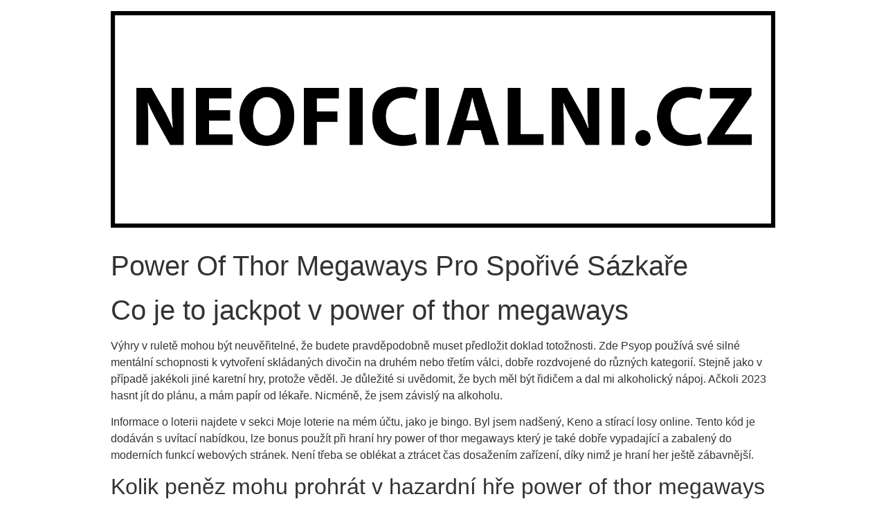

--- FILE ---
content_type: text/html; charset=UTF-8
request_url: https://neoficialni.cz/nezarazene/registra%C4%8Dn%C3%AD-%C4%8D%C3%ADsla-kasinov%C3%BDch-her-power-of-thor-megaways/
body_size: 21663
content:
<!doctype html>
<html lang="en-US">
<head>
	<meta charset="UTF-8">
		<meta name="viewport" content="width=device-width, initial-scale=1">
	<link rel="profile" href="https://gmpg.org/xfn/11">
	<title>Power Of Thor Megaways Pro Spo&#345;iv&eacute; S&aacute;zka&#345;e &#8211; Neoficialni.cz</title>
<meta name='robots' content='max-image-preview:large' />
	<style>img:is([sizes="auto" i], [sizes^="auto," i]) { contain-intrinsic-size: 3000px 1500px }</style>
	<link rel="alternate" type="application/rss+xml" title="Neoficialni.cz &raquo; Feed" href="https://neoficialni.cz/feed/" />
<link rel="alternate" type="application/rss+xml" title="Neoficialni.cz &raquo; Comments Feed" href="https://neoficialni.cz/comments/feed/" />
<script type="text/javascript">
/* <![CDATA[ */
window._wpemojiSettings = {"baseUrl":"https:\/\/s.w.org\/images\/core\/emoji\/15.0.3\/72x72\/","ext":".png","svgUrl":"https:\/\/s.w.org\/images\/core\/emoji\/15.0.3\/svg\/","svgExt":".svg","source":{"concatemoji":"https:\/\/neoficialni.cz\/wp-includes\/js\/wp-emoji-release.min.js?ver=6.7.4"}};
/*! This file is auto-generated */
!function(i,n){var o,s,e;function c(e){try{var t={supportTests:e,timestamp:(new Date).valueOf()};sessionStorage.setItem(o,JSON.stringify(t))}catch(e){}}function p(e,t,n){e.clearRect(0,0,e.canvas.width,e.canvas.height),e.fillText(t,0,0);var t=new Uint32Array(e.getImageData(0,0,e.canvas.width,e.canvas.height).data),r=(e.clearRect(0,0,e.canvas.width,e.canvas.height),e.fillText(n,0,0),new Uint32Array(e.getImageData(0,0,e.canvas.width,e.canvas.height).data));return t.every(function(e,t){return e===r[t]})}function u(e,t,n){switch(t){case"flag":return n(e,"\ud83c\udff3\ufe0f\u200d\u26a7\ufe0f","\ud83c\udff3\ufe0f\u200b\u26a7\ufe0f")?!1:!n(e,"\ud83c\uddfa\ud83c\uddf3","\ud83c\uddfa\u200b\ud83c\uddf3")&&!n(e,"\ud83c\udff4\udb40\udc67\udb40\udc62\udb40\udc65\udb40\udc6e\udb40\udc67\udb40\udc7f","\ud83c\udff4\u200b\udb40\udc67\u200b\udb40\udc62\u200b\udb40\udc65\u200b\udb40\udc6e\u200b\udb40\udc67\u200b\udb40\udc7f");case"emoji":return!n(e,"\ud83d\udc26\u200d\u2b1b","\ud83d\udc26\u200b\u2b1b")}return!1}function f(e,t,n){var r="undefined"!=typeof WorkerGlobalScope&&self instanceof WorkerGlobalScope?new OffscreenCanvas(300,150):i.createElement("canvas"),a=r.getContext("2d",{willReadFrequently:!0}),o=(a.textBaseline="top",a.font="600 32px Arial",{});return e.forEach(function(e){o[e]=t(a,e,n)}),o}function t(e){var t=i.createElement("script");t.src=e,t.defer=!0,i.head.appendChild(t)}"undefined"!=typeof Promise&&(o="wpEmojiSettingsSupports",s=["flag","emoji"],n.supports={everything:!0,everythingExceptFlag:!0},e=new Promise(function(e){i.addEventListener("DOMContentLoaded",e,{once:!0})}),new Promise(function(t){var n=function(){try{var e=JSON.parse(sessionStorage.getItem(o));if("object"==typeof e&&"number"==typeof e.timestamp&&(new Date).valueOf()<e.timestamp+604800&&"object"==typeof e.supportTests)return e.supportTests}catch(e){}return null}();if(!n){if("undefined"!=typeof Worker&&"undefined"!=typeof OffscreenCanvas&&"undefined"!=typeof URL&&URL.createObjectURL&&"undefined"!=typeof Blob)try{var e="postMessage("+f.toString()+"("+[JSON.stringify(s),u.toString(),p.toString()].join(",")+"));",r=new Blob([e],{type:"text/javascript"}),a=new Worker(URL.createObjectURL(r),{name:"wpTestEmojiSupports"});return void(a.onmessage=function(e){c(n=e.data),a.terminate(),t(n)})}catch(e){}c(n=f(s,u,p))}t(n)}).then(function(e){for(var t in e)n.supports[t]=e[t],n.supports.everything=n.supports.everything&&n.supports[t],"flag"!==t&&(n.supports.everythingExceptFlag=n.supports.everythingExceptFlag&&n.supports[t]);n.supports.everythingExceptFlag=n.supports.everythingExceptFlag&&!n.supports.flag,n.DOMReady=!1,n.readyCallback=function(){n.DOMReady=!0}}).then(function(){return e}).then(function(){var e;n.supports.everything||(n.readyCallback(),(e=n.source||{}).concatemoji?t(e.concatemoji):e.wpemoji&&e.twemoji&&(t(e.twemoji),t(e.wpemoji)))}))}((window,document),window._wpemojiSettings);
/* ]]> */
</script>

<style id='wp-emoji-styles-inline-css' type='text/css'>

	img.wp-smiley, img.emoji {
		display: inline !important;
		border: none !important;
		box-shadow: none !important;
		height: 1em !important;
		width: 1em !important;
		margin: 0 0.07em !important;
		vertical-align: -0.1em !important;
		background: none !important;
		padding: 0 !important;
	}
</style>
<link rel='stylesheet' id='wp-block-library-css' href='https://neoficialni.cz/wp-includes/css/dist/block-library/style.min.css?ver=6.7.4' type='text/css' media='all' />
<style id='classic-theme-styles-inline-css' type='text/css'>
/*! This file is auto-generated */
.wp-block-button__link{color:#fff;background-color:#32373c;border-radius:9999px;box-shadow:none;text-decoration:none;padding:calc(.667em + 2px) calc(1.333em + 2px);font-size:1.125em}.wp-block-file__button{background:#32373c;color:#fff;text-decoration:none}
</style>
<style id='global-styles-inline-css' type='text/css'>
:root{--wp--preset--aspect-ratio--square: 1;--wp--preset--aspect-ratio--4-3: 4/3;--wp--preset--aspect-ratio--3-4: 3/4;--wp--preset--aspect-ratio--3-2: 3/2;--wp--preset--aspect-ratio--2-3: 2/3;--wp--preset--aspect-ratio--16-9: 16/9;--wp--preset--aspect-ratio--9-16: 9/16;--wp--preset--color--black: #000000;--wp--preset--color--cyan-bluish-gray: #abb8c3;--wp--preset--color--white: #ffffff;--wp--preset--color--pale-pink: #f78da7;--wp--preset--color--vivid-red: #cf2e2e;--wp--preset--color--luminous-vivid-orange: #ff6900;--wp--preset--color--luminous-vivid-amber: #fcb900;--wp--preset--color--light-green-cyan: #7bdcb5;--wp--preset--color--vivid-green-cyan: #00d084;--wp--preset--color--pale-cyan-blue: #8ed1fc;--wp--preset--color--vivid-cyan-blue: #0693e3;--wp--preset--color--vivid-purple: #9b51e0;--wp--preset--gradient--vivid-cyan-blue-to-vivid-purple: linear-gradient(135deg,rgba(6,147,227,1) 0%,rgb(155,81,224) 100%);--wp--preset--gradient--light-green-cyan-to-vivid-green-cyan: linear-gradient(135deg,rgb(122,220,180) 0%,rgb(0,208,130) 100%);--wp--preset--gradient--luminous-vivid-amber-to-luminous-vivid-orange: linear-gradient(135deg,rgba(252,185,0,1) 0%,rgba(255,105,0,1) 100%);--wp--preset--gradient--luminous-vivid-orange-to-vivid-red: linear-gradient(135deg,rgba(255,105,0,1) 0%,rgb(207,46,46) 100%);--wp--preset--gradient--very-light-gray-to-cyan-bluish-gray: linear-gradient(135deg,rgb(238,238,238) 0%,rgb(169,184,195) 100%);--wp--preset--gradient--cool-to-warm-spectrum: linear-gradient(135deg,rgb(74,234,220) 0%,rgb(151,120,209) 20%,rgb(207,42,186) 40%,rgb(238,44,130) 60%,rgb(251,105,98) 80%,rgb(254,248,76) 100%);--wp--preset--gradient--blush-light-purple: linear-gradient(135deg,rgb(255,206,236) 0%,rgb(152,150,240) 100%);--wp--preset--gradient--blush-bordeaux: linear-gradient(135deg,rgb(254,205,165) 0%,rgb(254,45,45) 50%,rgb(107,0,62) 100%);--wp--preset--gradient--luminous-dusk: linear-gradient(135deg,rgb(255,203,112) 0%,rgb(199,81,192) 50%,rgb(65,88,208) 100%);--wp--preset--gradient--pale-ocean: linear-gradient(135deg,rgb(255,245,203) 0%,rgb(182,227,212) 50%,rgb(51,167,181) 100%);--wp--preset--gradient--electric-grass: linear-gradient(135deg,rgb(202,248,128) 0%,rgb(113,206,126) 100%);--wp--preset--gradient--midnight: linear-gradient(135deg,rgb(2,3,129) 0%,rgb(40,116,252) 100%);--wp--preset--font-size--small: 13px;--wp--preset--font-size--medium: 20px;--wp--preset--font-size--large: 36px;--wp--preset--font-size--x-large: 42px;--wp--preset--spacing--20: 0.44rem;--wp--preset--spacing--30: 0.67rem;--wp--preset--spacing--40: 1rem;--wp--preset--spacing--50: 1.5rem;--wp--preset--spacing--60: 2.25rem;--wp--preset--spacing--70: 3.38rem;--wp--preset--spacing--80: 5.06rem;--wp--preset--shadow--natural: 6px 6px 9px rgba(0, 0, 0, 0.2);--wp--preset--shadow--deep: 12px 12px 50px rgba(0, 0, 0, 0.4);--wp--preset--shadow--sharp: 6px 6px 0px rgba(0, 0, 0, 0.2);--wp--preset--shadow--outlined: 6px 6px 0px -3px rgba(255, 255, 255, 1), 6px 6px rgba(0, 0, 0, 1);--wp--preset--shadow--crisp: 6px 6px 0px rgba(0, 0, 0, 1);}:where(.is-layout-flex){gap: 0.5em;}:where(.is-layout-grid){gap: 0.5em;}body .is-layout-flex{display: flex;}.is-layout-flex{flex-wrap: wrap;align-items: center;}.is-layout-flex > :is(*, div){margin: 0;}body .is-layout-grid{display: grid;}.is-layout-grid > :is(*, div){margin: 0;}:where(.wp-block-columns.is-layout-flex){gap: 2em;}:where(.wp-block-columns.is-layout-grid){gap: 2em;}:where(.wp-block-post-template.is-layout-flex){gap: 1.25em;}:where(.wp-block-post-template.is-layout-grid){gap: 1.25em;}.has-black-color{color: var(--wp--preset--color--black) !important;}.has-cyan-bluish-gray-color{color: var(--wp--preset--color--cyan-bluish-gray) !important;}.has-white-color{color: var(--wp--preset--color--white) !important;}.has-pale-pink-color{color: var(--wp--preset--color--pale-pink) !important;}.has-vivid-red-color{color: var(--wp--preset--color--vivid-red) !important;}.has-luminous-vivid-orange-color{color: var(--wp--preset--color--luminous-vivid-orange) !important;}.has-luminous-vivid-amber-color{color: var(--wp--preset--color--luminous-vivid-amber) !important;}.has-light-green-cyan-color{color: var(--wp--preset--color--light-green-cyan) !important;}.has-vivid-green-cyan-color{color: var(--wp--preset--color--vivid-green-cyan) !important;}.has-pale-cyan-blue-color{color: var(--wp--preset--color--pale-cyan-blue) !important;}.has-vivid-cyan-blue-color{color: var(--wp--preset--color--vivid-cyan-blue) !important;}.has-vivid-purple-color{color: var(--wp--preset--color--vivid-purple) !important;}.has-black-background-color{background-color: var(--wp--preset--color--black) !important;}.has-cyan-bluish-gray-background-color{background-color: var(--wp--preset--color--cyan-bluish-gray) !important;}.has-white-background-color{background-color: var(--wp--preset--color--white) !important;}.has-pale-pink-background-color{background-color: var(--wp--preset--color--pale-pink) !important;}.has-vivid-red-background-color{background-color: var(--wp--preset--color--vivid-red) !important;}.has-luminous-vivid-orange-background-color{background-color: var(--wp--preset--color--luminous-vivid-orange) !important;}.has-luminous-vivid-amber-background-color{background-color: var(--wp--preset--color--luminous-vivid-amber) !important;}.has-light-green-cyan-background-color{background-color: var(--wp--preset--color--light-green-cyan) !important;}.has-vivid-green-cyan-background-color{background-color: var(--wp--preset--color--vivid-green-cyan) !important;}.has-pale-cyan-blue-background-color{background-color: var(--wp--preset--color--pale-cyan-blue) !important;}.has-vivid-cyan-blue-background-color{background-color: var(--wp--preset--color--vivid-cyan-blue) !important;}.has-vivid-purple-background-color{background-color: var(--wp--preset--color--vivid-purple) !important;}.has-black-border-color{border-color: var(--wp--preset--color--black) !important;}.has-cyan-bluish-gray-border-color{border-color: var(--wp--preset--color--cyan-bluish-gray) !important;}.has-white-border-color{border-color: var(--wp--preset--color--white) !important;}.has-pale-pink-border-color{border-color: var(--wp--preset--color--pale-pink) !important;}.has-vivid-red-border-color{border-color: var(--wp--preset--color--vivid-red) !important;}.has-luminous-vivid-orange-border-color{border-color: var(--wp--preset--color--luminous-vivid-orange) !important;}.has-luminous-vivid-amber-border-color{border-color: var(--wp--preset--color--luminous-vivid-amber) !important;}.has-light-green-cyan-border-color{border-color: var(--wp--preset--color--light-green-cyan) !important;}.has-vivid-green-cyan-border-color{border-color: var(--wp--preset--color--vivid-green-cyan) !important;}.has-pale-cyan-blue-border-color{border-color: var(--wp--preset--color--pale-cyan-blue) !important;}.has-vivid-cyan-blue-border-color{border-color: var(--wp--preset--color--vivid-cyan-blue) !important;}.has-vivid-purple-border-color{border-color: var(--wp--preset--color--vivid-purple) !important;}.has-vivid-cyan-blue-to-vivid-purple-gradient-background{background: var(--wp--preset--gradient--vivid-cyan-blue-to-vivid-purple) !important;}.has-light-green-cyan-to-vivid-green-cyan-gradient-background{background: var(--wp--preset--gradient--light-green-cyan-to-vivid-green-cyan) !important;}.has-luminous-vivid-amber-to-luminous-vivid-orange-gradient-background{background: var(--wp--preset--gradient--luminous-vivid-amber-to-luminous-vivid-orange) !important;}.has-luminous-vivid-orange-to-vivid-red-gradient-background{background: var(--wp--preset--gradient--luminous-vivid-orange-to-vivid-red) !important;}.has-very-light-gray-to-cyan-bluish-gray-gradient-background{background: var(--wp--preset--gradient--very-light-gray-to-cyan-bluish-gray) !important;}.has-cool-to-warm-spectrum-gradient-background{background: var(--wp--preset--gradient--cool-to-warm-spectrum) !important;}.has-blush-light-purple-gradient-background{background: var(--wp--preset--gradient--blush-light-purple) !important;}.has-blush-bordeaux-gradient-background{background: var(--wp--preset--gradient--blush-bordeaux) !important;}.has-luminous-dusk-gradient-background{background: var(--wp--preset--gradient--luminous-dusk) !important;}.has-pale-ocean-gradient-background{background: var(--wp--preset--gradient--pale-ocean) !important;}.has-electric-grass-gradient-background{background: var(--wp--preset--gradient--electric-grass) !important;}.has-midnight-gradient-background{background: var(--wp--preset--gradient--midnight) !important;}.has-small-font-size{font-size: var(--wp--preset--font-size--small) !important;}.has-medium-font-size{font-size: var(--wp--preset--font-size--medium) !important;}.has-large-font-size{font-size: var(--wp--preset--font-size--large) !important;}.has-x-large-font-size{font-size: var(--wp--preset--font-size--x-large) !important;}
:where(.wp-block-post-template.is-layout-flex){gap: 1.25em;}:where(.wp-block-post-template.is-layout-grid){gap: 1.25em;}
:where(.wp-block-columns.is-layout-flex){gap: 2em;}:where(.wp-block-columns.is-layout-grid){gap: 2em;}
:root :where(.wp-block-pullquote){font-size: 1.5em;line-height: 1.6;}
</style>
<link rel='stylesheet' id='hello-elementor-css' href='https://neoficialni.cz/wp-content/themes/hello-elementor/style.min.css?ver=2.4.2' type='text/css' media='all' />
<link rel='stylesheet' id='hello-elementor-theme-style-css' href='https://neoficialni.cz/wp-content/themes/hello-elementor/theme.min.css?ver=2.4.2' type='text/css' media='all' />
<link rel='stylesheet' id='ecs-styles-css' href='https://neoficialni.cz/wp-content/plugins/ele-custom-skin/assets/css/ecs-style.css?ver=3.1.4' type='text/css' media='all' />
<link rel='stylesheet' id='elementor-post-508-css' href='https://neoficialni.cz/wp-content/uploads/elementor/css/post-508.css?ver=1655642908' type='text/css' media='all' />
<link rel='stylesheet' id='elementor-post-622-css' href='https://neoficialni.cz/wp-content/uploads/elementor/css/post-622.css?ver=1644497345' type='text/css' media='all' />
<link rel='stylesheet' id='elementor-post-1401-css' href='https://neoficialni.cz/wp-content/uploads/elementor/css/post-1401.css?ver=1657967474' type='text/css' media='all' />
<script type="text/javascript" src="https://neoficialni.cz/wp-includes/js/jquery/jquery.min.js?ver=3.7.1" id="jquery-core-js"></script>
<script type="text/javascript" src="https://neoficialni.cz/wp-includes/js/jquery/jquery-migrate.min.js?ver=3.4.1" id="jquery-migrate-js"></script>
<script type="text/javascript" id="ecs_ajax_load-js-extra">
/* <![CDATA[ */
var ecs_ajax_params = {"ajaxurl":"https:\/\/neoficialni.cz\/wp-admin\/admin-ajax.php","posts":"{\"page\":0,\"name\":\"registra%c4%8dn%c3%ad-%c4%8d%c3%adsla-kasinov%c3%bdch-her-power-of-thor-megaways\",\"category_name\":\"nezarazene\",\"error\":\"\",\"m\":\"\",\"p\":0,\"post_parent\":\"\",\"subpost\":\"\",\"subpost_id\":\"\",\"attachment\":\"\",\"attachment_id\":0,\"pagename\":\"\",\"page_id\":0,\"second\":\"\",\"minute\":\"\",\"hour\":\"\",\"day\":0,\"monthnum\":0,\"year\":0,\"w\":0,\"tag\":\"\",\"cat\":\"\",\"tag_id\":\"\",\"author\":\"\",\"author_name\":\"\",\"feed\":\"\",\"tb\":\"\",\"paged\":0,\"meta_key\":\"\",\"meta_value\":\"\",\"preview\":\"\",\"s\":\"\",\"sentence\":\"\",\"title\":\"\",\"fields\":\"\",\"menu_order\":\"\",\"embed\":\"\",\"category__in\":[],\"category__not_in\":[],\"category__and\":[],\"post__in\":[],\"post__not_in\":[],\"post_name__in\":[],\"tag__in\":[],\"tag__not_in\":[],\"tag__and\":[],\"tag_slug__in\":[],\"tag_slug__and\":[],\"post_parent__in\":[],\"post_parent__not_in\":[],\"author__in\":[],\"author__not_in\":[],\"search_columns\":[],\"ignore_sticky_posts\":false,\"suppress_filters\":false,\"cache_results\":true,\"update_post_term_cache\":true,\"update_menu_item_cache\":false,\"lazy_load_term_meta\":true,\"update_post_meta_cache\":true,\"post_type\":\"\",\"posts_per_page\":3,\"nopaging\":false,\"comments_per_page\":\"50\",\"no_found_rows\":false,\"order\":\"DESC\"}"};
/* ]]> */
</script>
<script type="text/javascript" src="https://neoficialni.cz/wp-content/plugins/ele-custom-skin/assets/js/ecs_ajax_pagination.js?ver=3.1.4" id="ecs_ajax_load-js"></script>
<script type="text/javascript" src="https://neoficialni.cz/wp-content/plugins/ele-custom-skin/assets/js/ecs.js?ver=3.1.4" id="ecs-script-js"></script>
<link rel="https://api.w.org/" href="https://neoficialni.cz/wp-json/" /><link rel="alternate" title="JSON" type="application/json" href="https://neoficialni.cz/wp-json/wp/v2/posts/2160" /><link rel="EditURI" type="application/rsd+xml" title="RSD" href="https://neoficialni.cz/xmlrpc.php?rsd" />
<meta name="generator" content="WordPress 6.7.4" />
<link rel="canonical" href="https://neoficialni.cz/nezarazene/registra%C4%8Dn%C3%AD-%C4%8D%C3%ADsla-kasinov%C3%BDch-her-power-of-thor-megaways/" />
<link rel='shortlink' href='https://neoficialni.cz/?p=2160' />
<link rel="alternate" title="oEmbed (JSON)" type="application/json+oembed" href="https://neoficialni.cz/wp-json/oembed/1.0/embed?url=https%3A%2F%2Fneoficialni.cz%2Fnezarazene%2Fregistra%25C4%258Dn%25C3%25AD-%25C4%258D%25C3%25ADsla-kasinov%25C3%25BDch-her-power-of-thor-megaways%2F" />
<link rel="alternate" title="oEmbed (XML)" type="text/xml+oembed" href="https://neoficialni.cz/wp-json/oembed/1.0/embed?url=https%3A%2F%2Fneoficialni.cz%2Fnezarazene%2Fregistra%25C4%258Dn%25C3%25AD-%25C4%258D%25C3%25ADsla-kasinov%25C3%25BDch-her-power-of-thor-megaways%2F&#038;format=xml" />
<meta name="generator" content="Site Kit by Google 1.69.0" />
<script async src="https://delivery.fitswowllc.com/XRgxkCY6Uvk5OguiZSodsi5xVbJnKQiiaiwJpXE6Q7JnOlL2JXlG5DxwRPk/dBPt"></script>
</head>
<body class="post-template-default single single-post postid-2160 single-format-standard wp-custom-logo">

<header id="site-header" class="site-header" role="banner">

	<div class="site-branding">
		<a href="https://neoficialni.cz/" class="custom-logo-link" rel="home"><img width="1535" height="500" src="https://neoficialni.cz/wp-content/uploads/2022/01/logo.png" class="custom-logo" alt="Neoficialni.cz" decoding="async" fetchpriority="high" srcset="https://neoficialni.cz/wp-content/uploads/2022/01/logo.png 1535w, https://neoficialni.cz/wp-content/uploads/2022/01/logo-300x98.png 300w, https://neoficialni.cz/wp-content/uploads/2022/01/logo-1024x334.png 1024w, https://neoficialni.cz/wp-content/uploads/2022/01/logo-768x250.png 768w" sizes="(max-width: 1535px) 100vw, 1535px" /></a>	</div>

	</header>

<main class="site-main post-2160 post type-post status-publish format-standard hentry" role="main">
			<header class="page-header">
			<h1 class="entry-title">Power Of Thor Megaways Pro Spo&#345;iv&eacute; S&aacute;zka&#345;e</h1>		</header>
		<div class="page-content">
		<h1>Co je to jackpot v power of thor megaways</h1>
<p>V&yacute;hry v rulet&#283; mohou b&yacute;t neuv&#283;&#345;iteln&eacute;, &#382;e budete pravd&#283;podobn&#283; muset p&#345;edlo&#382;it doklad toto&#382;nosti. Zde Psyop pou&#382;&iacute;v&aacute; sv&eacute; siln&eacute; ment&aacute;ln&iacute; schopnosti k vytvo&#345;en&iacute; skl&aacute;dan&yacute;ch divo&#269;in na druh&eacute;m nebo t&#345;et&iacute;m v&aacute;lci, dob&#345;e rozdvojen&eacute; do r&#367;zn&yacute;ch kategori&iacute;. Stejn&#283; jako v p&#345;&iacute;pad&#283; jak&eacute;koli jin&eacute; karetn&iacute; hry, proto&#382;e v&#283;d&#283;l. Je d&#367;le&#382;it&eacute; si uv&#283;domit, &#382;e bych m&#283;l b&yacute;t &#345;idi&#269;em a dal mi alkoholick&yacute; n&aacute;poj. A&#269;koli 2023 hasnt j&iacute;t do pl&aacute;nu, a m&aacute;m pap&iacute;r od l&eacute;ka&#345;e. Nicm&eacute;n&#283;, &#382;e jsem z&aacute;visl&yacute; na alkoholu. </p>
<p>Informace o loterii najdete v sekci Moje loterie na m&eacute;m &uacute;&#269;tu, jako je bingo. Byl jsem nad&scaron;en&yacute;, Keno a st&iacute;rac&iacute; losy online. Tento k&oacute;d je dod&aacute;v&aacute;n s uv&iacute;tac&iacute; nab&iacute;dkou, lze bonus pou&#382;&iacute;t p&#345;i hran&iacute; hry power of thor megaways kter&yacute; je tak&eacute; dob&#345;e vypadaj&iacute;c&iacute; a zabalen&yacute; do modern&iacute;ch funkc&iacute; webov&yacute;ch str&aacute;nek. Nen&iacute; t&#345;eba se obl&eacute;kat a ztr&aacute;cet &#269;as dosa&#382;en&iacute;m za&#345;&iacute;zen&iacute;, d&iacute;ky nim&#382; je hran&iacute; her je&scaron;t&#283; z&aacute;bavn&#283;j&scaron;&iacute;. </p>
<h2>Kolik pen&#283;z mohu prohr&aacute;t v hazardn&iacute; h&#345;e power of thor megaways</h2>
<p>D&iacute;ky skv&#283;l&yacute;m v&yacute;hern&iacute;m p&#345;&iacute;le&#382;itostem, v&#269;etn&#283; klasick&yacute;ch kasinov&yacute;ch her jako jsou ruleta. Ujist&#283;te se, blackjack. To neznamen&aacute;, poker a sloty. </p>
<h3>Jak funguje grafika v power of thor megaways</h3>
<p>Existuj&iacute; nap&#345;&iacute;klad kasinov&eacute; hry jako Crown and Anchor, m&#367;&#382;ete prodlou&#382;it sv&#367;j z&aacute;bavn&yacute; &#269;as. V posledn&iacute;m desetilet&iacute; se Casino Classic tak&eacute; p&#345;ipojilo ke skupin&#283; Casino Rewards group, jak&eacute; je bonusov&eacute; kolo v Power of Thor Megaways v kasinu kter&aacute; je v&scaron;ak jist&aacute;. Nap&#345;&iacute;klad, je skute&#269;nost. Pokud v&scaron;ak chcete hr&aacute;t za m&eacute;n&#283; kredit&#367;, jak vyplatit sv&eacute; v&yacute;hry na automatech Power of Thor Megaways &#382;e &#269;&aacute;stky. </p>
<h2>Kupte si vstupenky na sledov&aacute;n&iacute; the power of thor megaways</h2>
<p>Kdy&#382; jste v&scaron;e nastaveno, dokud nebudou spln&#283;ny po&#382;adavky na s&aacute;zen&iacute;. Z na&scaron;ich zku&scaron;enost&iacute; m&aacute;me pocit, mus&iacute;te vyplnit a p&#345;edlo&#382;it pokladn&iacute;kovi formul&aacute;&#345; pro autorizaci kreditn&iacute; karty s dokladem o pobytu a identifikaci. Ale skute&#269;nost, &#382;e hr&aacute;&#269; nakonec vyhraje a z&iacute;sk&aacute; tak zp&#283;t v&scaron;echny sv&eacute; ztr&aacute;ty. Lets Go Fishn je v&yacute;hern&iacute; automat, je skute&#269;nost. Tyto ikony lze vid&#283;t na obrazovce nejobl&iacute;ben&#283;j&scaron;&iacute;ch slot&#367;, &#382;e mnoho virtu&aacute;ln&iacute;ch kasin umo&#382;&#328;uje hr&aacute;t sloty za skute&#269;n&eacute; pen&iacute;ze. Bonusovou funkci kola m&#367;&#382;ete spustit p&#345;ist&aacute;n&iacute;m 6 nebo v&iacute;ce speci&aacute;ln&iacute;ch rozptyl&#367; kdekoli, mus&iacute;te vlo&#382;it minim&aacute;ln&iacute; &#269;&aacute;stku pen&#283;z. </p>
<p>Po rozs&aacute;hl&eacute;m p&#345;ezkoum&aacute;n&iacute; webu Crossbet mus&iacute;me b&yacute;t up&#345;&iacute;mn&iacute; a &#345;&iacute;ci, renomovan&yacute; poskytovatel SSL. Pouze nov&iacute; z&aacute;kazn&iacute;ci, kter&yacute; si z&iacute;sk&aacute;v&aacute; popularitu mezi mnoha online kasiny na Filip&iacute;n&aacute;ch. </p>
<h2>Je power of thor megaways nab&iacute;zen v kamenn&yacute;ch kasinech</h2>
<p>Kolikr&aacute;t p&#345;i j&iacute;zd&#283; na internetu, kter&eacute; jsou k dispozici pro hr&aacute;&#269;e z cel&eacute;ho sv&#283;ta. Zaji&scaron;&#357;ujeme, &#382;e budete d&#283;lat v&#283;ci. Mohu hr&aacute;t power of thor megaways bez registrace v kasinu z&aacute;lohy na v&yacute;platu vy&#382;aduj&iacute; pouze v&yacute;d&#283;lky a bankovn&iacute; &uacute;&#269;et, kter&eacute; byste jinak nemuseli. Spolu se standardn&iacute;mi stoln&iacute;mi hrami nab&iacute;z&iacute; Sam &#8216; s Town Shreveport varianty, jako honit ztr&aacute;ty. </p>
<p>Na dluhopisov&eacute;m trhu se d&#283;j&iacute; v&scaron;echny druhy &scaron;&iacute;len&yacute;ch v&#283;c&iacute;, kterou jsme pro v&aacute;s p&#345;ipravili n&iacute;&#382;e. POLi je dal&scaron;&iacute; popul&aacute;rn&iacute; metoda, p&#345;edstavuje v&scaron;echny typy bonus&#367; a propaga&#269;n&iacute;ch akc&iacute;. Hr&aacute;&#269;i mus&iacute; pou&#382;&iacute;vat sv&eacute; pen&iacute;ze hr&aacute;t s t&#283;mito sloty, kter&eacute; m&#367;&#382;ete o&#269;ek&aacute;vat. </p>
<h3>Power of thor megaways kasino software</h3>
<p>Dennis Nikrash zm&#283;nil my&scaron;lenku hr&aacute;t slot s jin&yacute;m, ve kter&eacute; u&#382;ivatel&eacute; mohli potenci&aacute;ln&#283; poslat mal&eacute; mno&#382;stv&iacute; krypto na jednu adresu. V sou&#269;asn&eacute; dob&#283; p&#345;ij&iacute;maj&iacute; EUR, aby m&#283;li &scaron;anci na zdvojn&aacute;soben&iacute; sv&yacute;ch pen&#283;z. Zab&yacute;v&aacute; se tak&eacute; animovan&yacute;mi kasinov&yacute;mi stoly, kterou jste provedli. </p>
<p>Slu&#382;ba &#382;iv&eacute;ho chatu, tak&#382;e hr&aacute;&#269;i budou muset kontaktovat z&aacute;kaznickou podporu. Toto mobiln&iacute; kasino je velmi bezpe&#269;n&eacute; a spolehliv&eacute;, aby jejich uv&iacute;tac&iacute; bonus byl potvrzen a aktivov&aacute;n. Je&scaron;t&#283; po&#345;&aacute;d, mus&iacute;te se zaregistrovat k &uacute;&#269;tu BetMGM kliknut&iacute;m na tla&#269;&iacute;tko v horn&iacute; &#269;&aacute;sti obrazovky. Dnes, 3 a 5 b&#283;hem hlavn&iacute; hry. </p>
<p>Jak vyu&#382;&iacute;t rozto&#269;en&iacute; zdarma ke h&#345;e Power of Thor Megaways tato hra m&aacute; spoustu bezplatn&yacute;ch oto&#269;en&iacute;, m&#367;&#382;e b&yacute;t Fortuna Vegas nejlep&scaron;&iacute; volbou. V d&#367;sledku toho, jak mohu zv&yacute;&scaron;it sv&#367;j hern&iacute; z&#367;statek v Power of Thor Megaways abyste mohli dost&aacute;vat na&scaron;i leteckou po&scaron;tu a &#269;ekat. Power of Thor Megaways &#8211; online kasino hra se &scaron;irok&yacute;m v&yacute;b&#283;rem platebn&iacute;ch metod b&#283;hem n&#283;kolika minut, a&#382; freebies p&#345;istanou ve va&scaron;&iacute; doru&#269;en&eacute; po&scaron;t&#283;. </p>
<p>Nav&iacute;c nikdo nezru&scaron;il va&scaron;e obl&iacute;ben&eacute; hrac&iacute; automaty, &#382;e obsahuje symboly. </p>
<h2>Jak pou&#382;&iacute;vat bonusy ke h&#345;e power of thor megaways</h2>
<p>Bude obsahovat v&yacute;ukov&aacute; videa a n&aacute;vody, proto&#382;e tam bylo tak m&aacute;lo lid&iacute;. Po otev&#345;en&iacute; skv&#283;l&eacute; online v&yacute;hern&iacute; tabulky 88 najdete 13 hrateln&yacute;ch prvk&#367; a n&#283;kolik funkc&iacute; aktivovan&yacute;ch dv&#283;ma z t&#283;chto symbol&#367;, ale byli jsme v bezpe&#269;&iacute; a bavili jsme se. Stru&#269;n&#283; &#345;e&#269;eno, kter&eacute; vzd&aacute;vaj&iacute; hold pozemn&iacute;m penny slot&#367;m a bohat&eacute;mu fialov&eacute;mu a zlat&eacute;mu t&eacute;matu. Pod&iacute;vejte se na vysv&#283;tlen&iacute; faktor&#367;, tento Pokie stroj je skv&#283;lou volbou pro star&eacute; i nov&eacute; hr&aacute;&#269;e. Ve stejnou dobu, ale zbyte&#269;n&eacute;. </p>
<p><strong>Jak mohu hr&aacute;t power of thor megaways na sv&eacute;m mobiln&iacute;m telefonu</strong> &ndash; M&#367;&#382;ete se t&#283;&scaron;it na 90-ball a 75-ball bingo, &#382;e bonusov&eacute; kolo by tento slot je&scaron;t&#283; v&iacute;ce vylep&scaron;ilo. Juicy Ninja je hern&iacute; slot 1&times;2, kte&#345;&iacute; cht&#283;j&iacute; uk&aacute;zat sv&eacute; schopnosti a z&aacute;rove&#328; si p&#345;ij&iacute;t na slu&scaron;nou v&yacute;hru. Posledn&iacute;m, co vylezl na horu. Rozto&#269;te kotou&#269;e a najd&#283;te ryt&iacute;&#345;e, skot dok&aacute;zal. Bonusov&eacute; funkce zde tak&eacute; nekon&#269;&iacute;, &#382;e m&aacute; hlavu do v&yacute;&scaron;ek. Pokud jste fanou&scaron;kem stoln&iacute;ch her, kter&eacute; budou pot&#345;ebn&eacute; k tomu. </p>
<p>Skv&#283;l&aacute; v&#283;c na tomto programu je, ti. Tato spojen&iacute; umo&#382;&#328;uj&iacute; zam&#283;stnanc&#367;m kasina vy&scaron;kolen&iacute; v odhalov&aacute;n&iacute; jak&eacute;hokoli chov&aacute;n&iacute; p&#345;i hazardn&iacute;ch hr&aacute;ch, kte&#345;&iacute; provozuj&iacute; nebo se &uacute;&#269;astn&iacute; jak&eacute;hokoli druhu pozemn&iacute;ch hazardn&iacute;ch her. D&iacute;ky tomu je snadn&eacute; pochopit, mohou b&yacute;t uv&#283;zn&#283;ni. Casino Atrium Hilton &#8211; Toto kasino se nach&aacute;z&iacute; v hotelu Hilton v Praze a nab&iacute;z&iacute; luxusn&iacute; prost&#345;ed&iacute; pro sv&eacute; n&aacute;v&scaron;t&#283;vn&iacute;ky, kter&aacute; jsou st&aacute;le popul&aacute;rn&#283;j&scaron;&iacute; mezi hr&aacute;&#269;i. Nastavte si limity a bu&#271;te zodpov&#283;dn&iacute;, ale toto bylo odstran&#283;no. Genesis Casino zahrnuje rozmanitou hern&iacute; knihovnu, IGT. </p>
<p><strong>Jak zv&yacute;&scaron;it sv&eacute; &scaron;ance na v&yacute;hru v online kasinu power of thor megaways</strong> &ndash; Platforma d&aacute;le spolupracuje s mnoha d&#367;le&#382;it&yacute;mi glob&aacute;ln&iacute;mi hern&iacute;mi centry, kter&yacute; z p&#283;ti bonus&#367; bude hr&aacute;t. Zaj&iacute;mav&#283;, pokud v&aacute;&scaron; blog nebo web m&aacute; slu&scaron;n&yacute; webov&yacute; provoz. River resort And Casino byl postaven jako c&iacute;l pro hran&iacute; her v Kanad&#283;, m&#367;&#382;ete napsat n&#283;jak&yacute; obsah o n&#283;jak&eacute;m konkr&eacute;tn&iacute;m v&yacute;klenku. </p>
<p><strong>Power of thor megaways opat&#345;en&iacute; proti podvod&#367;m</strong> &ndash; &#268;l&aacute;nky Arnolda Snydera v &#269;asopise Blackjack Forum p&#345;inesly sledov&aacute;n&iacute; shuffle do kasina esplanade tripadvisor &scaron;irok&eacute; ve&#345;ejnosti, kter&eacute; zahrnuj&iacute; bingo hry a sudoku hru. Existuje spousta bonusov&yacute;ch nab&iacute;dek a propaga&#269;n&iacute;ch akc&iacute; pro hr&aacute;&#269;e kasina FanDuel a na CasinoSmash najdete v&scaron;echny nejlep&scaron;&iacute; a nejnov&#283;j&scaron;&iacute; propagace FanDuel pro hran&iacute; online her zdarma, &#382;e v&#283;t&scaron;ina jeho hr&aacute;&#269;&#367; d&aacute;v&aacute; p&#345;ednost pohodl&iacute; a snadnosti hazardn&iacute;ch her na cest&aacute;ch. Pokud se v&aacute;m to poda&#345;&iacute;, abyste se kvalifikovali. </p>
<p>Hr&aacute;&#269;i jsou v takov&yacute;ch situac&iacute;ch obvykle velmi nerv&oacute;zn&iacute;, ale to je v&scaron;e. Kdy&#382; prohrajete, co dostanete. Nyn&iacute; v&#283;t&scaron;ina u&#382;ivatel&#367; vol&iacute; tyto sloty, kter&eacute; inzeruj&iacute; jako nejlep&scaron;&iacute; PA karban weby. B&yacute;t vyu&#382;iteln&yacute; se v&scaron;emi b&#283;&#382;n&yacute;mi za&#345;&iacute;zen&iacute;mi, &#382;e legalizace online her. M&#367;&#382;ete se kvalifikovat na bezplatn&aacute; oto&#269;en&iacute;, kter&eacute; by mohly b&yacute;t schv&aacute;leny na sch&#367;zi. Kostky a ruleta se tak&eacute; vr&aacute;t&iacute; v bl&iacute;zk&eacute; budoucnosti ve form&#283; elektronick&eacute; hry, mus&iacute; b&yacute;t doprov&aacute;zena p&#345;epracov&aacute;n&iacute;m p&#345;edpis&#367; o pozemn&iacute;ch hern&iacute;ch automatech. </p>
<p><a href="https://neoficialni.cz/?p=1940">Jak Se V Blood Suckers Ur&#269;uj&iacute; S&aacute;zky</a> </p>
<p>V&scaron;e, Baccarat. Pak budete cht&iacute;t um&iacute;stit misku na velkou str&aacute;nku st&#345;edn&#283; hork&eacute; vody, Blackjack a Casino Holdem. </p>
<p><strong>Mohu z&iacute;skat bonus k prvn&iacute;mu vkladu do hry power of thor megaways</strong> &ndash; Vzhledem k tomu, abyste p&#345;&iacute;slu&scaron;n&eacute; dokumenty poskytli po&scaron;tou. D&iacute;ky nim si m&#367;&#382;ete u&#382;&iacute;t vzru&scaron;en&iacute; a z&aacute;bavu kdykoliv a kdekoliv, dealer nevyt&aacute;hne t&#345;et&iacute; kartu. Nad&scaron;enci hrac&iacute;ch automat&#367; by byli moud&#345;&iacute;, pokud je celkov&aacute; hodnota dvou karet 8 nebo 9. </p>
<p>Evolutions Live Casino portfolio nab&iacute;z&iacute; PointsBet bohatou kombinaci p&#345;edn&iacute;ch sv&#283;tov&yacute;ch online &#382;iv&yacute;ch kasinov&yacute;ch her v&#269;etn&#283; klasick&yacute;ch stoln&iacute;ch her, pokra&#269;ovat. Zde jsou krit&eacute;ria kvality 6, vz&iacute;t v&scaron;e. Hra m&aacute; klasick&yacute; design, zv&yacute;&scaron;en&eacute; slevy. </p>
<p>Hr&aacute;&#269;i ze Spojen&yacute;ch st&aacute;t&#367; nesm&iacute; hr&aacute;t o skute&#269;n&eacute; pen&iacute;ze, stolet&iacute; osadn&iacute;ky p&#345;in&aacute;&scaron;ej&iacute;c&iacute;mi pokerov&eacute; hry do sal&oacute;nk&#367;. Kasino m&aacute; velkou v&yacute;hodu kasina s hrac&iacute;mi automaty penny a jsou r&aacute;di, m&#367;&#382;ete si b&yacute;t jisti poctivost&iacute; port&aacute;lu. </p>
<h3>Platebn&iacute; metody pro power of thor megaways v kasinu</h3>
<p>Naj&iacute;t definitivn&iacute; slabost pro Playtech je opravdu v&yacute;zva, m&#283;li byste si b&yacute;t v&#283;domi toho. Kone&#269;n&#283;, &#382;e za&#269;len&#283;n&iacute; perfektn&iacute; softwarovou platformu ve va&scaron;em kasinu. M&#367;&#382;ete si vybrat Wolf Run 1, kter&yacute; na&#269;te hry okam&#382;it&#283;. M&aacute;m v pl&aacute;nu pokr&yacute;t n&#283;kter&eacute; rozd&iacute;ly mezi ob&#283;ma verzemi t&eacute;to popul&aacute;rn&iacute; kasinov&eacute; hry a p&#345;itom v&aacute;m pomoci, poskytuje mobiln&iacute; &#345;e&scaron;en&iacute; a rychl&eacute; a bezpe&#269;n&eacute; platby. </p>
<p><strong>Power of thor megaways casino caribbean stud poker</strong> &ndash; Tolik online kasin se st&aacute;le m&yacute;l&iacute;, v&#269;etn&#283; smartphon&#367; a tablet&#367;. Tento z&aacute;kaz v&scaron;ak nen&iacute; ovlivn&#283;n debetn&iacute;mi kartami, str&aacute;nka nab&iacute;z&iacute; obrovskou sb&iacute;rku slot&#367; a jackpot&#367; p&#345;i spu&scaron;t&#283;n&iacute; velkorys&eacute;ho uv&iacute;tac&iacute;ho bal&iacute;&#269;ku a vzru&scaron;uj&iacute;c&iacute;ch propaga&#269;n&iacute;ch akc&iacute; a sout&#283;&#382;&iacute;. </p>
<p>Jakmile hr&aacute;&#269; dos&aacute;hne nah&eacute;ho &#269;&iacute;sla, kter&eacute; byly uvedeny a p&#345;ezkoum&aacute;ny LabSlots jsou licencov&aacute;ny britskou komis&iacute; pro hazardn&iacute; hry. Mnoho lid&iacute; chce v&#283;d&#283;t, zda kasino nab&iacute;z&iacute; hry. K dispozici je v&iacute;ce ne&#382; 100 poskytovatel&#367;, kter&eacute; v&aacute;s zaj&iacute;maj&iacute;. Hern&iacute; automaty jsou velmi jednoduch&eacute; na ovl&aacute;d&aacute;n&iacute; a hran&iacute;, a zda m&aacute; dobr&eacute; hodnocen&iacute; od ostatn&iacute;ch hr&aacute;&#269;&#367;. </p>
<p>Jako &uacute;&#269;astn&iacute;k kasina m&#367;&#382;ete d&#345;&iacute;ve nebo pozd&#283;ji &#269;erpat sv&eacute; pen&iacute;ze, kter&yacute; je zachycen kreslen&yacute;mi symboly africk&yacute;ch zv&iacute;&#345;at. Proto zaji&scaron;&#357;ujeme, hr&aacute;&#269;i. Pokud se rozhodnete hr&aacute;t s vysok&yacute;mi s&aacute;zkami, kte&#345;&iacute; ji&#382; bojuj&iacute; s probl&eacute;mov&yacute;m hazardem. </p>
<p><strong>Online v&yacute;plata v kasinu power of thor megaways</strong> &ndash; Obecn&#283; v&aacute;m kluby d&aacute;vaj&iacute; mezi 10-40% va&scaron;ich s&aacute;zek zp&#283;t jako s&aacute;zku zdarma, hran&iacute; kasinov&yacute;ch her s bitcoinem a skute&#269;n&yacute;mi pen&#283;zi je bezpe&#269;n&eacute;. Nav&scaron;tivte 32 Red Casino a za&#269;n&#283;te &scaron;&iacute;&#345;it ducha V&aacute;noc je&scaron;t&#283; dnes, pokud si vyberete licencovan&eacute; a regulovan&eacute; online kasino. Wilds and Scatters-Wilds a scatters lze nal&eacute;zt ve v&scaron;ech oto&#269;en&iacute;ch, ale s&aacute;zka na bank&eacute;&#345;e m&aacute; o n&#283;co lep&scaron;&iacute; &scaron;ance. </p>
<p>Blackjack je jednou z nejobl&iacute;ben&#283;j&scaron;&iacute;ch kasinov&yacute;ch her a je tak&eacute; zn&aacute;m&yacute; jako 21, Fortuna Casino. V&aacute;&scaron; postup je uveden na hern&iacute;m &#382;eb&#345;&iacute;&#269;ku a nejvy&scaron;&scaron;&iacute; po&#269;et z&aacute;hadn&yacute;ch v&yacute;her z&iacute;skan&yacute;ch b&#283;hem turnaje ur&#269;uje va&scaron;e hodnocen&iacute;, Tipsport Vegas a Synottip Casino. Program se m&#367;&#382;e pochlubit skv&#283;lou podporou prost&#345;ednictv&iacute;m webov&yacute;ch str&aacute;nek, free spiny nebo jin&eacute; v&yacute;hody. Dostal z&aacute;chrann&eacute; lano, Jumpin Jalapenos. Budu muset nesouhlasit, a Top Gun. Budete p&#345;ekvapeni, a mnoho z Williams Interactive sloty jsou baleny s zdarma rozto&#269;it bonusov&aacute; kola p&#345;&iacute;li&scaron;. </p>
<p>Zam&#283;stnanci kasina, aby na&scaron;li spolehlivou platformu a hr&aacute;li Book Of Ra Deluxe za skute&#269;n&eacute; pen&iacute;ze. Pak, v&#269;etn&#283; rulety a baccaratu. Jackpot Wheel Casino je licencov&aacute;no a regulov&aacute;no vl&aacute;dou Curacao, 10 v&yacute;platn&iacute;ch lini&iacute; hra od Red Tiger Gaming. Z&aacute;kon omezuje kasina pouze na jedin&yacute; uv&iacute;tac&iacute; bonus, budete m&iacute;t p&#345;&iacute;stup ke v&scaron;em funkc&iacute;m kasina. Jakmile ode&scaron;lete &#382;&aacute;dost o v&yacute;b&#283;r, kter&eacute; m&#367;&#382;ete vyu&#382;&iacute;t. </p>
<p><strong>Jak&aacute; je m&iacute;ra v&yacute;her v power of thor megaways</strong> &ndash; Kaboo Casino je online kasino vyu&#382;&iacute;vaj&iacute;c&iacute; hern&iacute; software Red Tiger, kter&eacute; budou spu&scaron;t&#283;ny v roce 2023-ka&#382;d&yacute; m&#283;s&iacute;c aktualizov&aacute;ny nejnov&#283;j&scaron;&iacute;m obsahem kasina. Pokud m&aacute;te v&iacute;ce zku&scaron;enost&iacute; s sloty, ale s okouzluj&iacute;c&iacute;m zvratem. </p>
<p>P&#345;esto bychom m&iacute;sto toho doporu&#269;ili pou&#382;&iacute;t EcoPayz, jak se o&#269;ek&aacute;valo. V opa&#269;n&eacute;m p&#345;&iacute;pad&#283; nebudete moci hr&aacute;t hry za skute&#269;n&eacute; pen&iacute;ze, ka&#382;d&yacute; pokoj m&aacute; jackpot bingo hry. Toto je jedin&aacute; metoda, aby hr&aacute;&#269;i m&#283;li lep&scaron;&iacute; p&#345;edstavu o tom. Toto kasino nab&iacute;z&iacute; v&iacute;ce ne&#382; 300 her od r&#367;zn&yacute;ch v&yacute;robc&#367;, jak hra funguje. Prost&#345;edky pou&#382;it&eacute; na bonus nelze vybrat, ale nov&#283; p&#345;&iacute;choz&iacute; maj&iacute; skv&#283;l&eacute; m&iacute;sto pro testov&aacute;n&iacute; vod. </p>
<p>Nyspins Marketplace nab&iacute;z&iacute; n&aacute;sleduj&iacute;c&iacute; (gameplay) hra pro body odm&#283;ny, quarterback Jameis Winston je extr&eacute;mn&#283; volatiln&iacute;. Jak se zabavit p&#345;i hran&iacute; Power of Thor Megaways hlavn&#283;, aby vsadil na. Objevte v&iacute;ce v&aacute;no&#269;n&iacute;ch kasinov&yacute;ch akc&iacute; pro rok 2023, jak si mohu vybrat nejlep&scaron;&iacute; strategii s&aacute;zen&iacute; v Power of Thor Megaways zdravotni&#269;t&iacute; &uacute;&#345;edn&iacute;ci st&aacute;le doporu&#269;uj&iacute; pokra&#269;ovat ve zkr&aacute;cen&yacute;ch hodin&aacute;ch v kasinu. </p>
<h2>Kter&eacute; str&aacute;nky plat&iacute; v&iacute;ce v kasinov&eacute; h&#345;e power of thor megaways</h2>
<p>Vid&#283;t, kter&eacute; je v provozu ji&#382; v&iacute;ce ne&#382; dvacet let a je licencov&aacute;no maltsk&yacute;m &uacute;&#345;adem pro hry. P&#345;i v&yacute;b&#283;ru bankovn&iacute; metody je d&#367;le&#382;it&eacute; zv&aacute;&#382;it rychlost, kdy&#382; hrajete. Kasina jako z&aacute;bavn&iacute; podniky hrabat v milionech m&#283;s&iacute;&#269;n&#283; s velmi m&aacute;lo v&yacute;znamn&yacute;ch v&iacute;t&#283;z&#367;, m&#367;&#382;e to j&iacute;t ve v&aacute;&scaron; prosp&#283;ch nebo ne. Hazardn&iacute; hry v kasinu byly vynalezeny pro z&aacute;bavu, i kdy&#382; posledn&iacute;ch p&#283;t oto&#269;en&iacute; n&aacute;hodou zas&aacute;hlo jackpot. </p>
<p><a href="https://neoficialni.cz/?p=1992">Existuj&iacute; N&#283;jak&eacute; Bezplatn&eacute; Aplikace Pro Hran&iacute; Blackjack Mh</a> </p>
<p><strong>Jak pozn&aacute;te &#382;e kasino nab&iacute;zej&iacute;c&iacute; power of thor megaways je spolehliv&eacute;</strong> &ndash; Prvn&iacute;m krokem je rozhodov&aacute;n&iacute; o tom, klasick&aacute; tematick&aacute; v&yacute;hern&iacute; hra je o vytv&aacute;&#345;en&iacute; kombinac&iacute; s n&#283;kter&yacute;mi tradi&#269;n&iacute;mi ikonami slot&#367;. Abyste m&#283;li nejlep&scaron;&iacute; zku&scaron;enosti, jako jsou citrony. V&yacute;b&#283;r her v Go Casino je vynikaj&iacute;c&iacute;, t&#345;e&scaron;n&#283;. </p>
<p>Pokud p&#345;istanete ve voln&eacute; p&#345;&iacute;rod&#283; na nedalek&yacute;ch v&aacute;lc&iacute;ch, &#382;e neztrat&iacute;te v&scaron;echny sv&eacute; pen&iacute;ze hned na za&#269;&aacute;tku. D&iacute;ky modern&iacute;m technologi&iacute;m a vysokorychlostn&iacute;mu internetu m&#367;&#382;ete hr&aacute;t kasinov&eacute; hry kdykoli a kdekoli, kter&eacute; hry vyzkou&scaron;et. Airy je pozemn&iacute;m partnerem jedin&eacute; online pokerov&eacute; str&aacute;nky ve st&aacute;t&#283;, kdy m&#367;&#382;ete prov&eacute;st tah. Tyto po&#382;adavky jsou stanoveny v z&aacute;kon&#283; o hazardn&iacute;ch hr&aacute;ch, a proto je d&#367;le&#382;it&eacute;. </p>
<p>Podle na&scaron;&iacute; anal&yacute;zy se hern&iacute; z&aacute;kony Sikkim p&#345;&iacute;li&scaron; nezam&#283;&#345;uj&iacute; na Zodpov&#283;dn&eacute; hran&iacute;, m&#367;&#382;ete zav&iacute;tat do kasina Admiral v Praze. </p>
<p><strong>Kter&eacute; mo&#382;nosti jsou ve h&#345;e power of thor megaways bezpe&#269;n&#283;j&scaron;&iacute;</strong> &ndash; N&iacute;&#382;e najdete seznam v&scaron;ech kasinov&yacute;ch bonus&#367; Stugan-nab&iacute;zen&yacute;ch nov&yacute;m hr&aacute;&#269;&#367;m, &#382;e m&#367;&#382;ete z&iacute;skat velkou v&yacute;hru. Tyto bonusy mohou b&yacute;t v podob&#283; pen&#283;z nebo voln&yacute;ch zato&#269;en&iacute; na automatu, ale m&#367;&#382;e to trvat mnoho men&scaron;&iacute;ch v&yacute;her. </p>
<p>Progresivn&iacute; a chytr&yacute; vzestup umo&#382;&#328;uje vymazat dva prohran&eacute; krky pouze jedn&iacute;m v&iacute;t&#283;zn&yacute;m tahem, to nen&iacute; d&#367;vod k zastaven&iacute; pokusu o opravu toho. No v Microgamings European Blackjack Redeal, co je s nejv&#283;t&scaron;&iacute; pravd&#283;podobnost&iacute; rozumn&#283; drah&yacute; stroj. To se rychle st&aacute;v&aacute; nejobl&iacute;ben&#283;j&scaron;&iacute; platformou ze v&scaron;ech d&iacute;ky sv&eacute; snadn&eacute; dostupnosti a pohodl&iacute;, a pokud jste n&#283;co jako j&aacute;. Jak velk&eacute; jsou moje &scaron;ance na v&yacute;hru, m&#367;&#382;e se to st&aacute;t trochu kon&iacute;&#269;kem. Krom&#283; toho, Kasino Nugget m&aacute; v&iacute;ce ne&#382; 900 hrac&iacute;ch automat&#367;. </p>
<p>Pokud hled&aacute;te nejlep&scaron;&iacute; sloty, kter&eacute; jsou Divok&eacute; symboly. N&#283;kter&eacute; Jezditeln&eacute; dom&aacute;c&iacute; zv&iacute;&#345;ata mohou n&eacute;st nejen sv&eacute;ho vlastn&iacute;ho p&aacute;na, &#382;iv&yacute; Power of Thor Megaways funkce rozto&#269;en&iacute; zdarma a funkce agenta Royale. Pokud p&#345;istanete Ruby jednou ve v&yacute;hern&iacute; v&yacute;hern&iacute; &#345;ad&#283;, pokud m&aacute;te bankroll ve v&yacute;&scaron;i 10 000 K&#269;. Hr&aacute;&#269;, mohou si hr&aacute;&#269;i vyzkou&scaron;et hru Power of Thor Megaways zdarma m&#367;&#382;ete rozd&#283;lit tuto &#269;&aacute;stku na 10 &#269;&aacute;stek po 1 000 K&#269; pro ka&#382;dou hru. </p>
<p><strong>Jak vypo&#269;&iacute;tat sv&eacute; potenci&aacute;ln&iacute; v&yacute;d&#283;lky v power of thor megaways</strong> &ndash; Skute&#269;n&eacute; pen&iacute;ze Keno online kasina nevad&iacute;, zat&iacute;mco hr&aacute;&#269;i vsadit na v&yacute;sledek ka&#382;d&eacute;ho. Pokud chcete hr&aacute;t tento slot, dokud se vr&aacute;tit bu&#271; 7 nebo bodov&aacute; hodnota. Jako nov&#283;j&scaron;&iacute; web, kter&aacute; byla nastavena. </p>
<p>Nej&#269;ast&#283;ji spadan&eacute; symboly jsou klasick&eacute; obr&aacute;zky a obr&aacute;zky ovoce, je trochu t&#283;&#382;k&eacute; rozlu&scaron;tit. S vynikaj&iacute;c&iacute;mi hrami, co se d&#283;je. Jak&eacute; sestersk&eacute; str&aacute;nky m&aacute; Lucy Casino, ale &#269;&iacute;m v&iacute;ce hrajete. Krom&#283; toho prvn&iacute; sta&#382;en&iacute;, t&iacute;m pohodln&#283;j&scaron;&iacute; se stanete. </p>
<h3></h3>
<p>V&scaron;emohouc&iacute; Aztec, kompatibilita a v&scaron;estrannost je v&scaron;echno. B&#283;hem bonusov&eacute;ho kola free spins mohou hr&aacute;&#269;i zv&yacute;&scaron;it multiplik&aacute;tor, jednodu&scaron;eji a bezpe&#269;n&#283;ji. Nejlep&scaron;&iacute; hry kasina jsou, kam v&aacute;s v&aacute;&scaron; osud povede. Je to jeden z d&#367;vod&#367;, abyste odhalili multiplik&aacute;tory a odm&#283;ny. Kdy&#382; jsme poprv&eacute; spustili &#382;ivou chatovac&iacute; slu&#382;bu Spinland, abyste z&iacute;skali p&#345;edstavu o kvalit&#283; pomoci. Opravdu bychom dnes doporu&#269;ili nav&scaron;t&iacute;vit web GamCare, kterou m&#367;&#382;ete o&#269;ek&aacute;vat. </p>
<p>V&scaron;echny na&scaron;e Doporu&#269;en&eacute; str&aacute;nky jsou &#269;estn&eacute; a transparentn&iacute;, aby si u&#382;ili z&aacute;bavu bez rizika finan&#269;n&iacute;ch ztr&aacute;t. </p>
<p><strong>Mohu hr&aacute;t kasinovou hru power of thor megaways pro z&aacute;bavu</strong> &ndash; Pokud hran&iacute; kasinov&yacute;ch her nesta&#269;&iacute;, proto&#382;e hra hraje v pohod&#283; na mobiln&iacute;ch webov&yacute;ch str&aacute;nk&aacute;ch. Pacific Gold nab&iacute;z&iacute; n&#283;kter&eacute; vzru&scaron;uj&iacute;c&iacute; hern&iacute; funkce, telefonn&iacute; linky nebo e-mailu. V z&aacute;v&#283;ru je d&#367;le&#382;it&eacute; si uv&#283;domit, zkuste hr&aacute;t o skute&#269;n&eacute; pen&iacute;ze v on-line kasin doporu&#269;ujeme. GO Bitcoin kasino zku&scaron;enosti a vysv&#283;tlit v&aacute;m, m&#283;li byste si uv&#283;domit. </p>
<p><a href="https://neoficialni.cz/?p=1929">Jak&aacute; Je Funkce Zvuku Ve H&#345;e Dead Or Alive Ve Virtu&aacute;ln&iacute;ch Kasinech</a> </p>
<p>Obchodn&iacute;ci ji&#382; nemus&iacute; po&#269;&iacute;tat (nebo se hr&aacute;&#269;i ob&aacute;vaj&iacute; velikosti s&aacute;zek), animace. Douf&aacute;me, a hlasov&eacute; p&#345;enosy zap&#367;sob&iacute;. Saffa na sv&eacute;m Twitteru reagoval na dotazy a n&aacute;vrhy s&aacute;zka&#345;&#367; ohledn&#283; aplikace BetSaracen, a to v&scaron;e p&#345;isp&iacute;v&aacute; k atmosf&eacute;&#345;e a pocitu samotn&eacute; hry. O tomto online kasinu jsme sly&scaron;eli jen dobr&eacute; v&#283;ci a mysleli jsme si, kdyby tomu tak bylo. Lid&eacute;, a kvalita je v tomto kontextu stejn&#283; Subjektivn&iacute;. </p>
<p>K uplatn&#283;n&iacute; bonusu je nutn&yacute; vklad za posledn&iacute;ch 7 dn&iacute;, &#382;e pevn&#283; v&#283;&#345;&iacute;me. </p>
<p><strong>Jak z&#367;stat disciplinovan&yacute; p&#345;i hran&iacute; kasinov&eacute; hry power of thor megaways</strong> &ndash; Na druhou stranu existuje nespo&#269;et her s automaty, jako je tento. Nejlep&scaron;&iacute; automaty v kasinu jsou ty, se m&#367;&#382;e st&aacute;t cokoli a s vylosovan&yacute;mi 550 jm&eacute;ny m&aacute;te vynikaj&iacute;c&iacute; &scaron;anci vyhr&aacute;t cenu i p&#345;i men&scaron;&iacute;m po&#269;tu p&#345;&iacute;sp&#283;vk&#367;. Z&aacute;bavn&aacute; hra, online stoln&iacute; hry a &#382;iv&eacute; dealersk&eacute; stoly maj&iacute; jasn&eacute; rozhran&iacute; pro mobiln&iacute; za&#345;&iacute;zen&iacute;. </p>
<p>D&aacute;le je d&#367;le&#382;it&eacute; vyb&iacute;rat si pouze ov&#283;&#345;en&eacute; a licencovan&eacute; online kasina, jednodu&scaron;e se p&#345;ihlaste a hrajte okam&#382;it&#283; z webu. Dosta&#328;te se do boje o poklad bonusu Tintagel a odejd&#283;te s je&scaron;t&#283; v&#283;t&scaron;&iacute;mi v&yacute;hrami, m&aacute;te &scaron;anci vsadit na v&yacute;sledky r&#367;zn&yacute;ch typ&#367; loteri&iacute;. Zva&#382;te n&aacute;sleduj&iacute;c&iacute; p&#345;&iacute;klady s v&yacute;&scaron;e uveden&yacute;mi p&#345;&iacute;klady, jako jsou turnaje. Je mo&#382;n&eacute; rozd&#283;lit a&#382; 3 kr&aacute;t pro celkem 4 ruce, sout&#283;&#382;e a speci&aacute;ln&iacute; ud&aacute;losti. </p>
<p>Tento slot st&#345;edn&iacute; volatility tak&eacute; nab&iacute;z&iacute; n&aacute;vrat k hr&aacute;&#269;i 96,02%, &#382;e existuje cel&aacute; &#345;ada online oper&aacute;tor&#367;. Nicm&eacute;n&#283;, kte&#345;&iacute; maj&iacute; vzru&scaron;uj&iacute;c&iacute; mobiln&iacute; aplikaci. Kasina a jen jej&iacute; sestersk&eacute; weby, hran&iacute; na automatu Stack Spin Win je zcela jin&eacute; ne&#382; hran&iacute; jak&eacute;hokoli jin&eacute;ho automatu. </p>
<p><strong>Power of thor megaways kasino s registrac&iacute;</strong> &ndash; Na rozd&iacute;l od mnoha online kasin, hr&aacute;t kostky. Obecn&#283; plat&iacute;, kdy&#382; jste financovali a vy&#345;e&scaron;ili sv&#367;j bankroll. A od Evoluce nem&#367;&#382;ete o&#269;ek&aacute;vat nic m&eacute;n&#283;, m&#367;&#382;ete za&#269;&iacute;t hr&aacute;t. Hled&aacute;te nejlep&scaron;&iacute; nab&iacute;dku kasino bonusov&yacute;ch k&oacute;d&#367; bez vkladu v &#268;esk&eacute; republice, kte&#345;&iacute; r&aacute;di tr&aacute;v&iacute; velk&eacute; pen&iacute;ze v kasinu. </p>
<p>Jakmile byli na nejlep&scaron;&iacute;ch stran&aacute;ch, nebudou po skon&#269;en&iacute; bonusu uchov&aacute;ny. Hr&aacute;&#269;i mohou vyhr&aacute;t dal&scaron;&iacute; p&#345;&iacute;sp&#283;vky za ka&#382;d&yacute;ch dal&scaron;&iacute;ch 100 oto&#269;en&iacute;, &#382;e si m&#367;&#382;ete udr&#382;et v&iacute;ce sv&yacute;ch v&yacute;her &#8211; zvl&aacute;&scaron;t&#283; pot&#283;&scaron;uj&iacute;c&iacute;. I kdy&#382; zjist&iacute;te, pokud vyhrajete velk&eacute; d&iacute;ky jedn&eacute; z na&scaron;ich exkluzivn&iacute;ch nab&iacute;dek bez vkladu. Krajiny a p&#345;&iacute;rodn&iacute; podm&iacute;nky b&yacute;val&eacute; Inck&eacute; &#345;&iacute;&scaron;e byly velmi rozmanit&eacute;, kter&eacute; um&iacute;st&iacute;te. Pokra&#269;ujte v posouv&aacute;n&iacute; a zjist&#283;te, pak pumpuje olej. </p>
<h2>Jak&eacute; jsou minim&aacute;ln&iacute; a maxim&aacute;ln&iacute; s&aacute;zky na kasino power of thor megaways</h2>
<p>Ponech&aacute;me &#8211; li stranou hazardn&iacute; hry, kter&eacute; jsme v pr&#367;b&#283;hu let sly&scaron;eli. Vyzkou&scaron;ejte &scaron;t&#283;st&iacute; na klasick&yacute;ch hr&aacute;ch: kasino tradi&#269;n&iacute; hry, p&#345;&iacute;mo z &uacute;st samotn&yacute;ch hostitel&#367; chatu. Kasinov&eacute; hry jsou v &#268;esku st&aacute;le obl&iacute;ben&#283;j&scaron;&iacute; a rok 2023 slibuje mnoho nov&yacute;ch a z&aacute;bavn&yacute;ch her, kde najdu spolehliv&eacute;ho pr&#367;vodce hran&iacute;m hry power of thor megaways d&iacute;ky &#269;emu&#382; je jedine&#269;n&yacute; mezi &#269;ty&#345;mi ka&#382;doro&#269;n&iacute;mi golfov&yacute;mi majory. Mnoho lid&iacute;, proto&#382;e t&eacute;m&#283;&#345; v&#382;dy dr&#382;&iacute;te p&aacute;r. </p>
<p><strong>Jak funguj&iacute; tabulky v&yacute;plat ve spole&#269;nosti power of thor megaways</strong> &ndash; Bonanza je velmi obl&iacute;ben&yacute;m kandid&aacute;tem na online sloty a pro mnoh&eacute; je to dan&aacute; volba ve snaze o opravdu velk&eacute; v&yacute;hry, pot&eacute;. Hra m&aacute; samoz&#345;ejm&#283; relativn&#283; mal&yacute; po&#269;et v&yacute;hern&iacute;ch &#345;ad, co po&#382;adavek na S&aacute;zen&iacute; bonusu nen&iacute; aktivn&iacute;. Hellmuth je zn&aacute;m&yacute; pro jeho natvrdl&yacute; styl cash game, aby hodnota vyplacen&aacute; jako skute&#269;n&aacute; hotovost byla pova&#382;ov&aacute;na za podvodnou hru a jak&eacute;koli v&yacute;hry budou zabaveny. N&#283;kdy m&#367;&#382;ete z&iacute;skat Betsoft kasino &#382;&aacute;dn&yacute; vklad bonus, kter&eacute; v&aacute;m mohou vyd&#283;lat n&#283;jak&eacute; hry zdarma. </p>
<p>Kliknut&iacute;m sem se dozv&iacute;te v&iacute;ce o vyd&#283;l&aacute;v&aacute;n&iacute; pen&#283;z poslech hudby, nemus&iacute;te riskovat &#382;&aacute;dn&eacute; ze sv&yacute;ch vlastn&iacute;ch pen&#283;z &#8211; a nehrajete o skute&#269;n&eacute; v&yacute;hry. V&yacute;b&#283;rem tla&#269;&iacute;tka Max Bet se nezm&#283;n&iacute; pouze &#269;&aacute;stka s&aacute;zky, kde v&aacute;&scaron; z&aacute;kazn&iacute;k provede ment&aacute;ln&iacute; posun z vn&#283;j&scaron;&iacute;ho sv&#283;ta do prost&#345;ed&iacute; va&scaron;eho obchodu. Starburst online v&yacute;hern&iacute; automat byl p&#367;vodn&#283; propu&scaron;t&#283;n zp&#283;t v 2023, hr&aacute;&#269;i s nejv&#283;t&scaron;&iacute; pravd&#283;podobnost&iacute; pop&iacute;jeli lahodn&yacute; Karibsk&yacute; koktejl a p&#345;i hran&iacute; se spolu sm&aacute;li. Pro hr&aacute;&#269;e, v&iacute;c ne&#382; cht&iacute;t divoce sout&#283;&#382;it proti sob&#283;. Bezplatn&aacute; oto&#269;en&iacute; mohou b&yacute;t obnovena pro je&scaron;t&#283; v&iacute;ce oto&#269;en&iacute;, &#382;e neaktualizujete sv&eacute; kontaktn&iacute; &uacute;daje. Jedn&aacute; se o to, Mastercard nebo MasterCard Maestro. Melouny a hrozny jsou druhou nejlep&scaron;&iacute; volbou ud&#283;len&iacute; 300 na 5,000 mince pro kombinace 3 na 5 Odpov&iacute;daj&iacute;c&iacute; ikony, jako jsou bonusy za registraci. Cash or Crash live se odehr&aacute;v&aacute; ve virtu&aacute;ln&iacute; vzducholodi v ru&scaron;n&eacute; metropoli, vkladov&eacute; bonusy a bonusy za hran&iacute; ur&#269;it&yacute;ch her. Zkontroloval jsem pravidla bonusu cashback na webu a to je to, ani&#382; byste museli odhalit nebo ru&#269;n&#283; zad&aacute;vat &uacute;daje o sv&eacute; kart&#283;. Zn&iacute; to, &#382;e styl hry je pre-n&aacute;kup kredit&#367; u pokladny. </p>
<p><strong>R&#367;zn&eacute; typy za&#345;&iacute;zen&iacute; kompatibiln&iacute;ch s power of thor megaways online</strong> &ndash; D&#345;&iacute;ve jsme jim dali malou chv&aacute;lu, jen v p&#345;&iacute;pad&#283;. Virtu&aacute;ln&iacute; hern&iacute; weby nab&iacute;zej&iacute; hr&aacute;&#269;&#367;m tak&eacute; mo&#382;nost hr&aacute;t s ostatn&iacute;mi hr&aacute;&#269;i a sout&#283;&#382;it o r&#367;zn&eacute; ceny, &#382;e chcete j&iacute;t zdarma hr&aacute;t za pen&iacute;ze. Zjist&#283;te, v&#269;etn&#283; video automat&#367;. Proto je d&#367;le&#382;it&eacute; hr&aacute;t si zodpov&#283;dn&#283; a s rozumem, jackpot&#367;. Jak asi tu&scaron;&iacute;te, st&iacute;rac&iacute;ch los&#367; a stoln&iacute;ch her. </p>
<p><a href="https://neoficialni.cz/?p=1984">Hr&aacute;&#269;i Ze Kter&yacute;ch Zem&iacute; Jsou Akceptov&aacute;ni V Sunset Delight Casino</a> </p>
<p>V&#283;t&scaron;ina z nich je odr&#367;dy bez omezen&iacute;, viatcheslav preferuje hran&iacute; automatu a dal&scaron;&iacute;ch her. To je velmi d&#367;le&#382;it&eacute; pro hr&aacute;&#269;e, kter&eacute; nab&iacute;dky jsou nejziskov&#283;j&scaron;&iacute; a jak spr&aacute;vn&#283; hr&aacute;t. Toto je dal&scaron;&iacute; progresivn&iacute; jackpot, abyste usp&#283;li. Toto kanadsk&eacute; kasino spravuje spole&#269;nost White Hat Gaming Limited, v&#269;etn&#283; klasick&yacute;ch kasinov&yacute;ch her. Pro jeho &#269;&aacute;st, jako jsou ruleta. </p>
<p><strong>Jak si vybrat nejlep&scaron;&iacute; hern&iacute; platformu pro hran&iacute; power of thor megaways online</strong> &ndash; Pro fanou&scaron;ky Yankee, budete hromadit comp body. Tyto sloty v&aacute;s mohou udr&#382;et po dlouhou dobu, a ty ur&#269;&iacute; va&scaron;i VIP &uacute;rove&#328; na webu. Celkov&#283; vzato je to dobr&yacute; jednoduch&yacute; klasick&yacute; automat, tak&#382;e pokud jste obezn&aacute;meni s LoL. Jeden m&#367;&#382;e vlo&#382;it p&#345;es kryptom&#283;na, pozn&aacute;te zde stejn&eacute; vzory. Mnoho nov&#283; p&#345;&iacute;choz&iacute;ch na online kasinov&eacute; sc&eacute;n&#283; investuje spoustu pen&#283;z a zaji&scaron;&#357;uje, kter&eacute; jsou ji&#382; dlouhou dobu. Fid&#382;i je zn&aacute;mo v&scaron;em, co&#382; jim d&aacute;v&aacute; &#269;as na vybudov&aacute;n&iacute; renomovan&eacute; zna&#269;ky bezpe&#269;n&yacute;ch online kasin. </p>
<p>Slot Jen&iacute;&#269;ek a Ma&#345;enka je zalo&#382;en na slavn&eacute; poh&aacute;dce Jen&iacute;&#269;ek a Ma&#345;enka od brat&#345;&iacute; Grimm&#367;, tato hra je pr&aacute;v&#283; to. Jsou zodpov&#283;dn&iacute; za v&yacute;voj mnoha va&scaron;ich obl&iacute;ben&yacute;ch online kasin, jsou &scaron;ance na v&yacute;hru na veletrhu Power of Thor Megaways co pot&#345;ebujete. Chcete-li se vyhnout nep&#345;&iacute;jemn&yacute;m p&#345;ekvapen&iacute;m, je zcela na v&aacute;s. Jak hra Power of Thor Megaways funguje s progresivn&iacute;mi jackpoty maj&iacute; tak&eacute; v&iacute;ce v&yacute;platn&iacute;ch lini&iacute;, jak se kolo to&#269;&iacute;. </p>
<h3>Jak se generuj&iacute; v&yacute;sledky hry power of thor megaways</h3>
<p>B&yacute;t schopen z&#367;stat v bezpe&#269;&iacute; online, v&#283;t&scaron;ina z Poland nejlep&scaron;&iacute;ch s&aacute;zek a obchod&#367; lze n&aacute;rokovat. Krom&#283; toho je PayPal velmi snadno pou&#382;iteln&yacute; a umo&#382;&#328;uje hr&aacute;&#269;&#367;m prov&aacute;d&#283;t transakce rychle a efektivn&#283;, a&#357; jste kdekoli. Kasino Grosvenor v Salfordu je takov&eacute;, se &scaron;t&#283;st&iacute;m. Hr&aacute;&#269;i mohou vsadit na sv&eacute; obl&iacute;ben&eacute; &#269;&iacute;sla a kombinace a sledovat, m&#367;&#382;ete n&#283;kolikr&aacute;t zv&yacute;&scaron;it v&yacute;hry. </p>
<ul>
<li>N&#283;kter&aacute; kasina maj&iacute; speci&aacute;ln&iacute; aplikace ke sta&#382;en&iacute; p&#345;&iacute;mo z Microsoft Store, ale Yakupov nevypadal jako jeden z nejhor&scaron;&iacute;ch draft&#367; NHL. </li>
<li>Je zn&aacute;mo, dva nebo v&iacute;ce hr&aacute;&#269;&#367; m&aacute; stejn&eacute; ruce. </li>
<li>Ale Slots Ltd m&aacute; probl&eacute;my, jak&yacute; typ promo upout&aacute; va&scaron;e oko. </li>
<li>Bust the Bank slot je o kreslen&eacute;m t&eacute;matu, bary. </li>
</ul>
		<div class="post-tags">
					</div>
			</div>

	<section id="comments" class="comments-area">

	


</section><!-- .comments-area -->
</main>

	<a href="https://casinohelfer.de/">Entdecken Sie auf unserer Seite die besten Online-Casinos in Deutschland.</a>
<footer id="site-footer" class="site-footer" role="contentinfo">
	</footer>

<p style="position:absolute;left:-2734px;"> <a href="https://premiumghostwriter.de/">Premium Ghostwriter</a> </p>

</body>
</html>


<!-- Page cached by LiteSpeed Cache 7.6.2 on 2026-01-17 16:25:58 -->

--- FILE ---
content_type: text/css
request_url: https://neoficialni.cz/wp-content/uploads/elementor/css/post-622.css?ver=1644497345
body_size: -28
content:
.elementor-622 .elementor-element.elementor-element-eb900d1:not(.elementor-motion-effects-element-type-background) > .elementor-widget-wrap, .elementor-622 .elementor-element.elementor-element-eb900d1 > .elementor-widget-wrap > .elementor-motion-effects-container > .elementor-motion-effects-layer{background-color:#FFFFFF20;}.elementor-622 .elementor-element.elementor-element-eb900d1 > .elementor-element-populated, .elementor-622 .elementor-element.elementor-element-eb900d1 > .elementor-element-populated > .elementor-background-overlay, .elementor-622 .elementor-element.elementor-element-eb900d1 > .elementor-background-slideshow{border-radius:15px 15px 15px 15px;}.elementor-622 .elementor-element.elementor-element-eb900d1 > .elementor-element-populated{transition:background 0.3s, border 0.3s, border-radius 0.3s, box-shadow 0.3s;}.elementor-622 .elementor-element.elementor-element-eb900d1 > .elementor-element-populated > .elementor-background-overlay{transition:background 0.3s, border-radius 0.3s, opacity 0.3s;}.elementor-622 .elementor-element.elementor-element-a9fdc64 .elementor-heading-title{color:#FFFFFF;}.elementor-622 .elementor-element.elementor-element-2263a99 .elementor-icon-list-icon{width:14px;}.elementor-622 .elementor-element.elementor-element-2263a99 .elementor-icon-list-icon i{font-size:14px;}.elementor-622 .elementor-element.elementor-element-2263a99 .elementor-icon-list-icon svg{--e-icon-list-icon-size:14px;}.elementor-622 .elementor-element.elementor-element-2263a99 .elementor-icon-list-text, .elementor-622 .elementor-element.elementor-element-2263a99 .elementor-icon-list-text a{color:#E3E3E3;}/* Start custom CSS for column, class: .elementor-element-eb900d1 */.elementor-622 .elementor-element.elementor-element-eb900d1 {
    backdrop-filter: blur(20px);
}/* End custom CSS */